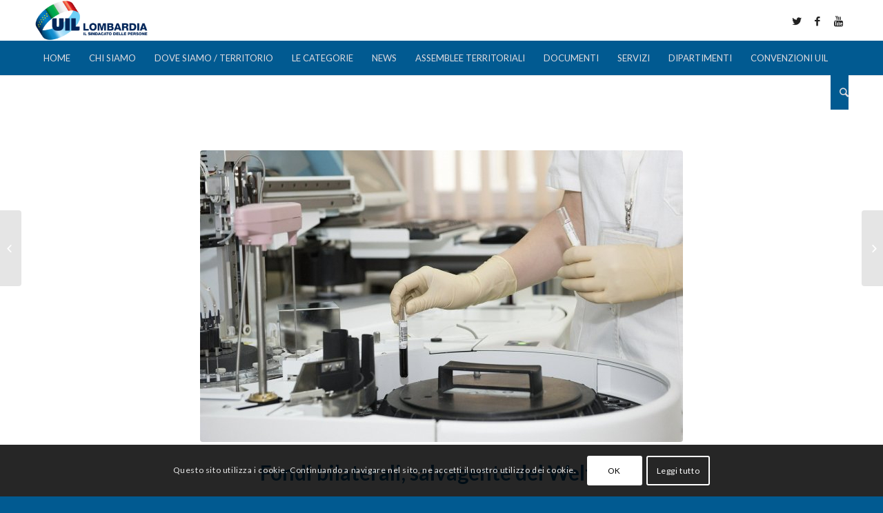

--- FILE ---
content_type: text/html; charset=UTF-8
request_url: http://www.uilmilanolombardia.it/fondi-bilaterali-salvagente-del-welfare/
body_size: 15383
content:
<!DOCTYPE html>
<html lang="it-IT" class="html_stretched responsive av-preloader-disabled av-default-lightbox  html_header_top html_logo_left html_bottom_nav_header html_menu_left html_large html_header_sticky html_header_shrinking html_mobile_menu_phone html_header_searchicon html_content_align_center html_header_unstick_top_disabled html_header_stretch_disabled html_minimal_header html_minimal_header_shadow html_av-submenu-hidden html_av-submenu-display-click html_av-overlay-side html_av-overlay-side-classic html_av-submenu-noclone html_entry_id_7393 av-no-preview html_text_menu_active ">
	

	
<head>
<meta charset="UTF-8" />


<!-- mobile setting -->
<meta name="viewport" content="width=device-width, initial-scale=1, maximum-scale=1">

<!-- Scripts/CSS and wp_head hook -->
<meta name='robots' content='index, follow, max-image-preview:large, max-snippet:-1, max-video-preview:-1' />

	<!-- This site is optimized with the Yoast SEO plugin v20.4 - https://yoast.com/wordpress/plugins/seo/ -->
	<title>Fondi bilaterali, salvagente del Welfare - Uil Milano Lombardia</title>
	<link rel="canonical" href="http://www.uilmilanolombardia.it/fondi-bilaterali-salvagente-del-welfare/" />
	<meta property="og:locale" content="it_IT" />
	<meta property="og:type" content="article" />
	<meta property="og:title" content="Fondi bilaterali, salvagente del Welfare - Uil Milano Lombardia" />
	<meta property="og:description" content="La pandemia del covid ha messo in evidenza l&#8217;importanza del welfare integrativo. In particolare lo hanno fatto i fondi bilaterali. A seguito dell&#8217;accordo del 2018 inizierà ora ad operare il fondo TRIS, il fondo di solidarietà bilaterale per il sostegno del reddito del personale dei settori chimico e farmaceutico. Il servizio su   http://www.sindacato.tv/wp-admin/post.php?post=38002&amp;action=edit I fondi [&hellip;]" />
	<meta property="og:url" content="http://www.uilmilanolombardia.it/fondi-bilaterali-salvagente-del-welfare/" />
	<meta property="og:site_name" content="Uil Milano Lombardia" />
	<meta property="article:publisher" content="https://www.facebook.com/UIL-Milano-e-Lombardia-171137623038674/" />
	<meta property="article:published_time" content="2021-02-05T14:17:00+00:00" />
	<meta property="article:modified_time" content="2021-02-05T14:23:40+00:00" />
	<meta property="og:image" content="http://www.uilmilanolombardia.it/wp-content/uploads/2021/02/medic563423_1920.jpg" />
	<meta property="og:image:width" content="700" />
	<meta property="og:image:height" content="466" />
	<meta property="og:image:type" content="image/jpeg" />
	<meta name="author" content="Pierfrancesco Galliena" />
	<meta name="twitter:card" content="summary_large_image" />
	<meta name="twitter:creator" content="@DMargaritella" />
	<meta name="twitter:site" content="@DMargaritella" />
	<meta name="twitter:label1" content="Scritto da" />
	<meta name="twitter:data1" content="Pierfrancesco Galliena" />
	<meta name="twitter:label2" content="Tempo di lettura stimato" />
	<meta name="twitter:data2" content="2 minuti" />
	<script type="application/ld+json" class="yoast-schema-graph">{"@context":"https://schema.org","@graph":[{"@type":"WebPage","@id":"http://www.uilmilanolombardia.it/fondi-bilaterali-salvagente-del-welfare/","url":"http://www.uilmilanolombardia.it/fondi-bilaterali-salvagente-del-welfare/","name":"Fondi bilaterali, salvagente del Welfare - Uil Milano Lombardia","isPartOf":{"@id":"https://www.uilmilanolombardia.it/#website"},"primaryImageOfPage":{"@id":"http://www.uilmilanolombardia.it/fondi-bilaterali-salvagente-del-welfare/#primaryimage"},"image":{"@id":"http://www.uilmilanolombardia.it/fondi-bilaterali-salvagente-del-welfare/#primaryimage"},"thumbnailUrl":"http://www.uilmilanolombardia.it/wp-content/uploads/2021/02/medic563423_1920.jpg","datePublished":"2021-02-05T14:17:00+00:00","dateModified":"2021-02-05T14:23:40+00:00","author":{"@id":"https://www.uilmilanolombardia.it/#/schema/person/ec9bdaec2c8708be13e5a4ca59fa0981"},"breadcrumb":{"@id":"http://www.uilmilanolombardia.it/fondi-bilaterali-salvagente-del-welfare/#breadcrumb"},"inLanguage":"it-IT","potentialAction":[{"@type":"ReadAction","target":["http://www.uilmilanolombardia.it/fondi-bilaterali-salvagente-del-welfare/"]}]},{"@type":"ImageObject","inLanguage":"it-IT","@id":"http://www.uilmilanolombardia.it/fondi-bilaterali-salvagente-del-welfare/#primaryimage","url":"http://www.uilmilanolombardia.it/wp-content/uploads/2021/02/medic563423_1920.jpg","contentUrl":"http://www.uilmilanolombardia.it/wp-content/uploads/2021/02/medic563423_1920.jpg","width":700,"height":466},{"@type":"BreadcrumbList","@id":"http://www.uilmilanolombardia.it/fondi-bilaterali-salvagente-del-welfare/#breadcrumb","itemListElement":[{"@type":"ListItem","position":1,"name":"Home","item":"https://www.uilmilanolombardia.it/"},{"@type":"ListItem","position":2,"name":"Dipartimenti","item":"https://www.uilmilanolombardia.it/dipartimenti/"},{"@type":"ListItem","position":3,"name":"Fondi bilaterali, salvagente del Welfare"}]},{"@type":"WebSite","@id":"https://www.uilmilanolombardia.it/#website","url":"https://www.uilmilanolombardia.it/","name":"Uil Milano Lombardia","description":"Il sindacato dei cittadini","potentialAction":[{"@type":"SearchAction","target":{"@type":"EntryPoint","urlTemplate":"https://www.uilmilanolombardia.it/?s={search_term_string}"},"query-input":"required name=search_term_string"}],"inLanguage":"it-IT"},{"@type":"Person","@id":"https://www.uilmilanolombardia.it/#/schema/person/ec9bdaec2c8708be13e5a4ca59fa0981","name":"Pierfrancesco Galliena","image":{"@type":"ImageObject","inLanguage":"it-IT","@id":"https://www.uilmilanolombardia.it/#/schema/person/image/","url":"http://1.gravatar.com/avatar/4d4ff0e7fb0a7842c4b7957e26195586?s=96&d=mm&r=g","contentUrl":"http://1.gravatar.com/avatar/4d4ff0e7fb0a7842c4b7957e26195586?s=96&d=mm&r=g","caption":"Pierfrancesco Galliena"},"url":"http://www.uilmilanolombardia.it/author/pierfrancesco/"}]}</script>
	<!-- / Yoast SEO plugin. -->


<link rel='dns-prefetch' href='//s.w.org' />
<link rel="alternate" type="application/rss+xml" title="Uil Milano Lombardia &raquo; Feed" href="http://www.uilmilanolombardia.it/feed/" />
<link rel="alternate" type="application/rss+xml" title="Uil Milano Lombardia &raquo; Feed dei commenti" href="http://www.uilmilanolombardia.it/comments/feed/" />
<link rel="alternate" type="application/rss+xml" title="Uil Milano Lombardia &raquo; Fondi bilaterali, salvagente del Welfare Feed dei commenti" href="http://www.uilmilanolombardia.it/fondi-bilaterali-salvagente-del-welfare/feed/" />

<!-- google webfont font replacement -->

			<script type='text/javascript'>
			if(!document.cookie.match(/aviaPrivacyGoogleWebfontsDisabled/)){
				(function() {
					var f = document.createElement('link');
					
					f.type 	= 'text/css';
					f.rel 	= 'stylesheet';
					f.href 	= '//fonts.googleapis.com/css?family=Lato:300,400,700';
					f.id 	= 'avia-google-webfont';
					
					document.getElementsByTagName('head')[0].appendChild(f);
				})();
			}
			</script>
			<script type="text/javascript">
window._wpemojiSettings = {"baseUrl":"https:\/\/s.w.org\/images\/core\/emoji\/14.0.0\/72x72\/","ext":".png","svgUrl":"https:\/\/s.w.org\/images\/core\/emoji\/14.0.0\/svg\/","svgExt":".svg","source":{"concatemoji":"http:\/\/www.uilmilanolombardia.it\/wp-includes\/js\/wp-emoji-release.min.js?ver=6.0.1"}};
/*! This file is auto-generated */
!function(e,a,t){var n,r,o,i=a.createElement("canvas"),p=i.getContext&&i.getContext("2d");function s(e,t){var a=String.fromCharCode,e=(p.clearRect(0,0,i.width,i.height),p.fillText(a.apply(this,e),0,0),i.toDataURL());return p.clearRect(0,0,i.width,i.height),p.fillText(a.apply(this,t),0,0),e===i.toDataURL()}function c(e){var t=a.createElement("script");t.src=e,t.defer=t.type="text/javascript",a.getElementsByTagName("head")[0].appendChild(t)}for(o=Array("flag","emoji"),t.supports={everything:!0,everythingExceptFlag:!0},r=0;r<o.length;r++)t.supports[o[r]]=function(e){if(!p||!p.fillText)return!1;switch(p.textBaseline="top",p.font="600 32px Arial",e){case"flag":return s([127987,65039,8205,9895,65039],[127987,65039,8203,9895,65039])?!1:!s([55356,56826,55356,56819],[55356,56826,8203,55356,56819])&&!s([55356,57332,56128,56423,56128,56418,56128,56421,56128,56430,56128,56423,56128,56447],[55356,57332,8203,56128,56423,8203,56128,56418,8203,56128,56421,8203,56128,56430,8203,56128,56423,8203,56128,56447]);case"emoji":return!s([129777,127995,8205,129778,127999],[129777,127995,8203,129778,127999])}return!1}(o[r]),t.supports.everything=t.supports.everything&&t.supports[o[r]],"flag"!==o[r]&&(t.supports.everythingExceptFlag=t.supports.everythingExceptFlag&&t.supports[o[r]]);t.supports.everythingExceptFlag=t.supports.everythingExceptFlag&&!t.supports.flag,t.DOMReady=!1,t.readyCallback=function(){t.DOMReady=!0},t.supports.everything||(n=function(){t.readyCallback()},a.addEventListener?(a.addEventListener("DOMContentLoaded",n,!1),e.addEventListener("load",n,!1)):(e.attachEvent("onload",n),a.attachEvent("onreadystatechange",function(){"complete"===a.readyState&&t.readyCallback()})),(e=t.source||{}).concatemoji?c(e.concatemoji):e.wpemoji&&e.twemoji&&(c(e.twemoji),c(e.wpemoji)))}(window,document,window._wpemojiSettings);
</script>
<style type="text/css">
img.wp-smiley,
img.emoji {
	display: inline !important;
	border: none !important;
	box-shadow: none !important;
	height: 1em !important;
	width: 1em !important;
	margin: 0 0.07em !important;
	vertical-align: -0.1em !important;
	background: none !important;
	padding: 0 !important;
}
</style>
	<link rel='stylesheet' id='avia-grid-css'  href='http://www.uilmilanolombardia.it/wp-content/themes/enfold/css/grid.css?ver=4.4.1' type='text/css' media='all' />
<link rel='stylesheet' id='avia-base-css'  href='http://www.uilmilanolombardia.it/wp-content/themes/enfold/css/base.css?ver=4.4.1' type='text/css' media='all' />
<link rel='stylesheet' id='avia-layout-css'  href='http://www.uilmilanolombardia.it/wp-content/themes/enfold/css/layout.css?ver=4.4.1' type='text/css' media='all' />
<link rel='stylesheet' id='avia-module-audioplayer-css'  href='http://www.uilmilanolombardia.it/wp-content/themes/enfold/config-templatebuilder/avia-shortcodes/audio-player/audio-player.css?ver=6.0.1' type='text/css' media='all' />
<link rel='stylesheet' id='avia-module-blog-css'  href='http://www.uilmilanolombardia.it/wp-content/themes/enfold/config-templatebuilder/avia-shortcodes/blog/blog.css?ver=6.0.1' type='text/css' media='all' />
<link rel='stylesheet' id='avia-module-postslider-css'  href='http://www.uilmilanolombardia.it/wp-content/themes/enfold/config-templatebuilder/avia-shortcodes/postslider/postslider.css?ver=6.0.1' type='text/css' media='all' />
<link rel='stylesheet' id='avia-module-button-css'  href='http://www.uilmilanolombardia.it/wp-content/themes/enfold/config-templatebuilder/avia-shortcodes/buttons/buttons.css?ver=6.0.1' type='text/css' media='all' />
<link rel='stylesheet' id='avia-module-buttonrow-css'  href='http://www.uilmilanolombardia.it/wp-content/themes/enfold/config-templatebuilder/avia-shortcodes/buttonrow/buttonrow.css?ver=6.0.1' type='text/css' media='all' />
<link rel='stylesheet' id='avia-module-button-fullwidth-css'  href='http://www.uilmilanolombardia.it/wp-content/themes/enfold/config-templatebuilder/avia-shortcodes/buttons_fullwidth/buttons_fullwidth.css?ver=6.0.1' type='text/css' media='all' />
<link rel='stylesheet' id='avia-module-catalogue-css'  href='http://www.uilmilanolombardia.it/wp-content/themes/enfold/config-templatebuilder/avia-shortcodes/catalogue/catalogue.css?ver=6.0.1' type='text/css' media='all' />
<link rel='stylesheet' id='avia-module-comments-css'  href='http://www.uilmilanolombardia.it/wp-content/themes/enfold/config-templatebuilder/avia-shortcodes/comments/comments.css?ver=6.0.1' type='text/css' media='all' />
<link rel='stylesheet' id='avia-module-contact-css'  href='http://www.uilmilanolombardia.it/wp-content/themes/enfold/config-templatebuilder/avia-shortcodes/contact/contact.css?ver=6.0.1' type='text/css' media='all' />
<link rel='stylesheet' id='avia-module-slideshow-css'  href='http://www.uilmilanolombardia.it/wp-content/themes/enfold/config-templatebuilder/avia-shortcodes/slideshow/slideshow.css?ver=6.0.1' type='text/css' media='all' />
<link rel='stylesheet' id='avia-module-slideshow-contentpartner-css'  href='http://www.uilmilanolombardia.it/wp-content/themes/enfold/config-templatebuilder/avia-shortcodes/contentslider/contentslider.css?ver=6.0.1' type='text/css' media='all' />
<link rel='stylesheet' id='avia-module-countdown-css'  href='http://www.uilmilanolombardia.it/wp-content/themes/enfold/config-templatebuilder/avia-shortcodes/countdown/countdown.css?ver=6.0.1' type='text/css' media='all' />
<link rel='stylesheet' id='avia-module-gallery-css'  href='http://www.uilmilanolombardia.it/wp-content/themes/enfold/config-templatebuilder/avia-shortcodes/gallery/gallery.css?ver=6.0.1' type='text/css' media='all' />
<link rel='stylesheet' id='avia-module-gallery-hor-css'  href='http://www.uilmilanolombardia.it/wp-content/themes/enfold/config-templatebuilder/avia-shortcodes/gallery_horizontal/gallery_horizontal.css?ver=6.0.1' type='text/css' media='all' />
<link rel='stylesheet' id='avia-module-maps-css'  href='http://www.uilmilanolombardia.it/wp-content/themes/enfold/config-templatebuilder/avia-shortcodes/google_maps/google_maps.css?ver=6.0.1' type='text/css' media='all' />
<link rel='stylesheet' id='avia-module-gridrow-css'  href='http://www.uilmilanolombardia.it/wp-content/themes/enfold/config-templatebuilder/avia-shortcodes/grid_row/grid_row.css?ver=6.0.1' type='text/css' media='all' />
<link rel='stylesheet' id='avia-module-heading-css'  href='http://www.uilmilanolombardia.it/wp-content/themes/enfold/config-templatebuilder/avia-shortcodes/heading/heading.css?ver=6.0.1' type='text/css' media='all' />
<link rel='stylesheet' id='avia-module-rotator-css'  href='http://www.uilmilanolombardia.it/wp-content/themes/enfold/config-templatebuilder/avia-shortcodes/headline_rotator/headline_rotator.css?ver=6.0.1' type='text/css' media='all' />
<link rel='stylesheet' id='avia-module-hr-css'  href='http://www.uilmilanolombardia.it/wp-content/themes/enfold/config-templatebuilder/avia-shortcodes/hr/hr.css?ver=6.0.1' type='text/css' media='all' />
<link rel='stylesheet' id='avia-module-icon-css'  href='http://www.uilmilanolombardia.it/wp-content/themes/enfold/config-templatebuilder/avia-shortcodes/icon/icon.css?ver=6.0.1' type='text/css' media='all' />
<link rel='stylesheet' id='avia-module-iconbox-css'  href='http://www.uilmilanolombardia.it/wp-content/themes/enfold/config-templatebuilder/avia-shortcodes/iconbox/iconbox.css?ver=6.0.1' type='text/css' media='all' />
<link rel='stylesheet' id='avia-module-iconlist-css'  href='http://www.uilmilanolombardia.it/wp-content/themes/enfold/config-templatebuilder/avia-shortcodes/iconlist/iconlist.css?ver=6.0.1' type='text/css' media='all' />
<link rel='stylesheet' id='avia-module-image-css'  href='http://www.uilmilanolombardia.it/wp-content/themes/enfold/config-templatebuilder/avia-shortcodes/image/image.css?ver=6.0.1' type='text/css' media='all' />
<link rel='stylesheet' id='avia-module-hotspot-css'  href='http://www.uilmilanolombardia.it/wp-content/themes/enfold/config-templatebuilder/avia-shortcodes/image_hotspots/image_hotspots.css?ver=6.0.1' type='text/css' media='all' />
<link rel='stylesheet' id='avia-module-magazine-css'  href='http://www.uilmilanolombardia.it/wp-content/themes/enfold/config-templatebuilder/avia-shortcodes/magazine/magazine.css?ver=6.0.1' type='text/css' media='all' />
<link rel='stylesheet' id='avia-module-masonry-css'  href='http://www.uilmilanolombardia.it/wp-content/themes/enfold/config-templatebuilder/avia-shortcodes/masonry_entries/masonry_entries.css?ver=6.0.1' type='text/css' media='all' />
<link rel='stylesheet' id='avia-siteloader-css'  href='http://www.uilmilanolombardia.it/wp-content/themes/enfold/css/avia-snippet-site-preloader.css?ver=6.0.1' type='text/css' media='all' />
<link rel='stylesheet' id='avia-module-menu-css'  href='http://www.uilmilanolombardia.it/wp-content/themes/enfold/config-templatebuilder/avia-shortcodes/menu/menu.css?ver=6.0.1' type='text/css' media='all' />
<link rel='stylesheet' id='avia-modfule-notification-css'  href='http://www.uilmilanolombardia.it/wp-content/themes/enfold/config-templatebuilder/avia-shortcodes/notification/notification.css?ver=6.0.1' type='text/css' media='all' />
<link rel='stylesheet' id='avia-module-numbers-css'  href='http://www.uilmilanolombardia.it/wp-content/themes/enfold/config-templatebuilder/avia-shortcodes/numbers/numbers.css?ver=6.0.1' type='text/css' media='all' />
<link rel='stylesheet' id='avia-module-portfolio-css'  href='http://www.uilmilanolombardia.it/wp-content/themes/enfold/config-templatebuilder/avia-shortcodes/portfolio/portfolio.css?ver=6.0.1' type='text/css' media='all' />
<link rel='stylesheet' id='avia-module-progress-bar-css'  href='http://www.uilmilanolombardia.it/wp-content/themes/enfold/config-templatebuilder/avia-shortcodes/progressbar/progressbar.css?ver=6.0.1' type='text/css' media='all' />
<link rel='stylesheet' id='avia-module-promobox-css'  href='http://www.uilmilanolombardia.it/wp-content/themes/enfold/config-templatebuilder/avia-shortcodes/promobox/promobox.css?ver=6.0.1' type='text/css' media='all' />
<link rel='stylesheet' id='avia-module-slideshow-accordion-css'  href='http://www.uilmilanolombardia.it/wp-content/themes/enfold/config-templatebuilder/avia-shortcodes/slideshow_accordion/slideshow_accordion.css?ver=6.0.1' type='text/css' media='all' />
<link rel='stylesheet' id='avia-module-slideshow-feature-image-css'  href='http://www.uilmilanolombardia.it/wp-content/themes/enfold/config-templatebuilder/avia-shortcodes/slideshow_feature_image/slideshow_feature_image.css?ver=6.0.1' type='text/css' media='all' />
<link rel='stylesheet' id='avia-module-slideshow-fullsize-css'  href='http://www.uilmilanolombardia.it/wp-content/themes/enfold/config-templatebuilder/avia-shortcodes/slideshow_fullsize/slideshow_fullsize.css?ver=6.0.1' type='text/css' media='all' />
<link rel='stylesheet' id='avia-module-slideshow-fullscreen-css'  href='http://www.uilmilanolombardia.it/wp-content/themes/enfold/config-templatebuilder/avia-shortcodes/slideshow_fullscreen/slideshow_fullscreen.css?ver=6.0.1' type='text/css' media='all' />
<link rel='stylesheet' id='avia-module-slideshow-ls-css'  href='http://www.uilmilanolombardia.it/wp-content/themes/enfold/config-templatebuilder/avia-shortcodes/slideshow_layerslider/slideshow_layerslider.css?ver=6.0.1' type='text/css' media='all' />
<link rel='stylesheet' id='avia-module-social-css'  href='http://www.uilmilanolombardia.it/wp-content/themes/enfold/config-templatebuilder/avia-shortcodes/social_share/social_share.css?ver=6.0.1' type='text/css' media='all' />
<link rel='stylesheet' id='avia-module-tabsection-css'  href='http://www.uilmilanolombardia.it/wp-content/themes/enfold/config-templatebuilder/avia-shortcodes/tab_section/tab_section.css?ver=6.0.1' type='text/css' media='all' />
<link rel='stylesheet' id='avia-module-table-css'  href='http://www.uilmilanolombardia.it/wp-content/themes/enfold/config-templatebuilder/avia-shortcodes/table/table.css?ver=6.0.1' type='text/css' media='all' />
<link rel='stylesheet' id='avia-module-tabs-css'  href='http://www.uilmilanolombardia.it/wp-content/themes/enfold/config-templatebuilder/avia-shortcodes/tabs/tabs.css?ver=6.0.1' type='text/css' media='all' />
<link rel='stylesheet' id='avia-module-team-css'  href='http://www.uilmilanolombardia.it/wp-content/themes/enfold/config-templatebuilder/avia-shortcodes/team/team.css?ver=6.0.1' type='text/css' media='all' />
<link rel='stylesheet' id='avia-module-testimonials-css'  href='http://www.uilmilanolombardia.it/wp-content/themes/enfold/config-templatebuilder/avia-shortcodes/testimonials/testimonials.css?ver=6.0.1' type='text/css' media='all' />
<link rel='stylesheet' id='avia-module-timeline-css'  href='http://www.uilmilanolombardia.it/wp-content/themes/enfold/config-templatebuilder/avia-shortcodes/timeline/timeline.css?ver=6.0.1' type='text/css' media='all' />
<link rel='stylesheet' id='avia-module-toggles-css'  href='http://www.uilmilanolombardia.it/wp-content/themes/enfold/config-templatebuilder/avia-shortcodes/toggles/toggles.css?ver=6.0.1' type='text/css' media='all' />
<link rel='stylesheet' id='avia-module-video-css'  href='http://www.uilmilanolombardia.it/wp-content/themes/enfold/config-templatebuilder/avia-shortcodes/video/video.css?ver=6.0.1' type='text/css' media='all' />
<link rel='stylesheet' id='wp-block-library-css'  href='http://www.uilmilanolombardia.it/wp-includes/css/dist/block-library/style.min.css?ver=6.0.1' type='text/css' media='all' />
<style id='global-styles-inline-css' type='text/css'>
body{--wp--preset--color--black: #000000;--wp--preset--color--cyan-bluish-gray: #abb8c3;--wp--preset--color--white: #ffffff;--wp--preset--color--pale-pink: #f78da7;--wp--preset--color--vivid-red: #cf2e2e;--wp--preset--color--luminous-vivid-orange: #ff6900;--wp--preset--color--luminous-vivid-amber: #fcb900;--wp--preset--color--light-green-cyan: #7bdcb5;--wp--preset--color--vivid-green-cyan: #00d084;--wp--preset--color--pale-cyan-blue: #8ed1fc;--wp--preset--color--vivid-cyan-blue: #0693e3;--wp--preset--color--vivid-purple: #9b51e0;--wp--preset--gradient--vivid-cyan-blue-to-vivid-purple: linear-gradient(135deg,rgba(6,147,227,1) 0%,rgb(155,81,224) 100%);--wp--preset--gradient--light-green-cyan-to-vivid-green-cyan: linear-gradient(135deg,rgb(122,220,180) 0%,rgb(0,208,130) 100%);--wp--preset--gradient--luminous-vivid-amber-to-luminous-vivid-orange: linear-gradient(135deg,rgba(252,185,0,1) 0%,rgba(255,105,0,1) 100%);--wp--preset--gradient--luminous-vivid-orange-to-vivid-red: linear-gradient(135deg,rgba(255,105,0,1) 0%,rgb(207,46,46) 100%);--wp--preset--gradient--very-light-gray-to-cyan-bluish-gray: linear-gradient(135deg,rgb(238,238,238) 0%,rgb(169,184,195) 100%);--wp--preset--gradient--cool-to-warm-spectrum: linear-gradient(135deg,rgb(74,234,220) 0%,rgb(151,120,209) 20%,rgb(207,42,186) 40%,rgb(238,44,130) 60%,rgb(251,105,98) 80%,rgb(254,248,76) 100%);--wp--preset--gradient--blush-light-purple: linear-gradient(135deg,rgb(255,206,236) 0%,rgb(152,150,240) 100%);--wp--preset--gradient--blush-bordeaux: linear-gradient(135deg,rgb(254,205,165) 0%,rgb(254,45,45) 50%,rgb(107,0,62) 100%);--wp--preset--gradient--luminous-dusk: linear-gradient(135deg,rgb(255,203,112) 0%,rgb(199,81,192) 50%,rgb(65,88,208) 100%);--wp--preset--gradient--pale-ocean: linear-gradient(135deg,rgb(255,245,203) 0%,rgb(182,227,212) 50%,rgb(51,167,181) 100%);--wp--preset--gradient--electric-grass: linear-gradient(135deg,rgb(202,248,128) 0%,rgb(113,206,126) 100%);--wp--preset--gradient--midnight: linear-gradient(135deg,rgb(2,3,129) 0%,rgb(40,116,252) 100%);--wp--preset--duotone--dark-grayscale: url('#wp-duotone-dark-grayscale');--wp--preset--duotone--grayscale: url('#wp-duotone-grayscale');--wp--preset--duotone--purple-yellow: url('#wp-duotone-purple-yellow');--wp--preset--duotone--blue-red: url('#wp-duotone-blue-red');--wp--preset--duotone--midnight: url('#wp-duotone-midnight');--wp--preset--duotone--magenta-yellow: url('#wp-duotone-magenta-yellow');--wp--preset--duotone--purple-green: url('#wp-duotone-purple-green');--wp--preset--duotone--blue-orange: url('#wp-duotone-blue-orange');--wp--preset--font-size--small: 13px;--wp--preset--font-size--medium: 20px;--wp--preset--font-size--large: 36px;--wp--preset--font-size--x-large: 42px;}.has-black-color{color: var(--wp--preset--color--black) !important;}.has-cyan-bluish-gray-color{color: var(--wp--preset--color--cyan-bluish-gray) !important;}.has-white-color{color: var(--wp--preset--color--white) !important;}.has-pale-pink-color{color: var(--wp--preset--color--pale-pink) !important;}.has-vivid-red-color{color: var(--wp--preset--color--vivid-red) !important;}.has-luminous-vivid-orange-color{color: var(--wp--preset--color--luminous-vivid-orange) !important;}.has-luminous-vivid-amber-color{color: var(--wp--preset--color--luminous-vivid-amber) !important;}.has-light-green-cyan-color{color: var(--wp--preset--color--light-green-cyan) !important;}.has-vivid-green-cyan-color{color: var(--wp--preset--color--vivid-green-cyan) !important;}.has-pale-cyan-blue-color{color: var(--wp--preset--color--pale-cyan-blue) !important;}.has-vivid-cyan-blue-color{color: var(--wp--preset--color--vivid-cyan-blue) !important;}.has-vivid-purple-color{color: var(--wp--preset--color--vivid-purple) !important;}.has-black-background-color{background-color: var(--wp--preset--color--black) !important;}.has-cyan-bluish-gray-background-color{background-color: var(--wp--preset--color--cyan-bluish-gray) !important;}.has-white-background-color{background-color: var(--wp--preset--color--white) !important;}.has-pale-pink-background-color{background-color: var(--wp--preset--color--pale-pink) !important;}.has-vivid-red-background-color{background-color: var(--wp--preset--color--vivid-red) !important;}.has-luminous-vivid-orange-background-color{background-color: var(--wp--preset--color--luminous-vivid-orange) !important;}.has-luminous-vivid-amber-background-color{background-color: var(--wp--preset--color--luminous-vivid-amber) !important;}.has-light-green-cyan-background-color{background-color: var(--wp--preset--color--light-green-cyan) !important;}.has-vivid-green-cyan-background-color{background-color: var(--wp--preset--color--vivid-green-cyan) !important;}.has-pale-cyan-blue-background-color{background-color: var(--wp--preset--color--pale-cyan-blue) !important;}.has-vivid-cyan-blue-background-color{background-color: var(--wp--preset--color--vivid-cyan-blue) !important;}.has-vivid-purple-background-color{background-color: var(--wp--preset--color--vivid-purple) !important;}.has-black-border-color{border-color: var(--wp--preset--color--black) !important;}.has-cyan-bluish-gray-border-color{border-color: var(--wp--preset--color--cyan-bluish-gray) !important;}.has-white-border-color{border-color: var(--wp--preset--color--white) !important;}.has-pale-pink-border-color{border-color: var(--wp--preset--color--pale-pink) !important;}.has-vivid-red-border-color{border-color: var(--wp--preset--color--vivid-red) !important;}.has-luminous-vivid-orange-border-color{border-color: var(--wp--preset--color--luminous-vivid-orange) !important;}.has-luminous-vivid-amber-border-color{border-color: var(--wp--preset--color--luminous-vivid-amber) !important;}.has-light-green-cyan-border-color{border-color: var(--wp--preset--color--light-green-cyan) !important;}.has-vivid-green-cyan-border-color{border-color: var(--wp--preset--color--vivid-green-cyan) !important;}.has-pale-cyan-blue-border-color{border-color: var(--wp--preset--color--pale-cyan-blue) !important;}.has-vivid-cyan-blue-border-color{border-color: var(--wp--preset--color--vivid-cyan-blue) !important;}.has-vivid-purple-border-color{border-color: var(--wp--preset--color--vivid-purple) !important;}.has-vivid-cyan-blue-to-vivid-purple-gradient-background{background: var(--wp--preset--gradient--vivid-cyan-blue-to-vivid-purple) !important;}.has-light-green-cyan-to-vivid-green-cyan-gradient-background{background: var(--wp--preset--gradient--light-green-cyan-to-vivid-green-cyan) !important;}.has-luminous-vivid-amber-to-luminous-vivid-orange-gradient-background{background: var(--wp--preset--gradient--luminous-vivid-amber-to-luminous-vivid-orange) !important;}.has-luminous-vivid-orange-to-vivid-red-gradient-background{background: var(--wp--preset--gradient--luminous-vivid-orange-to-vivid-red) !important;}.has-very-light-gray-to-cyan-bluish-gray-gradient-background{background: var(--wp--preset--gradient--very-light-gray-to-cyan-bluish-gray) !important;}.has-cool-to-warm-spectrum-gradient-background{background: var(--wp--preset--gradient--cool-to-warm-spectrum) !important;}.has-blush-light-purple-gradient-background{background: var(--wp--preset--gradient--blush-light-purple) !important;}.has-blush-bordeaux-gradient-background{background: var(--wp--preset--gradient--blush-bordeaux) !important;}.has-luminous-dusk-gradient-background{background: var(--wp--preset--gradient--luminous-dusk) !important;}.has-pale-ocean-gradient-background{background: var(--wp--preset--gradient--pale-ocean) !important;}.has-electric-grass-gradient-background{background: var(--wp--preset--gradient--electric-grass) !important;}.has-midnight-gradient-background{background: var(--wp--preset--gradient--midnight) !important;}.has-small-font-size{font-size: var(--wp--preset--font-size--small) !important;}.has-medium-font-size{font-size: var(--wp--preset--font-size--medium) !important;}.has-large-font-size{font-size: var(--wp--preset--font-size--large) !important;}.has-x-large-font-size{font-size: var(--wp--preset--font-size--x-large) !important;}
</style>
<link rel='stylesheet' id='contact-form-7-css'  href='http://www.uilmilanolombardia.it/wp-content/plugins/contact-form-7/includes/css/styles.css?ver=5.7.5.1' type='text/css' media='all' />
<link rel='stylesheet' id='avia-scs-css'  href='http://www.uilmilanolombardia.it/wp-content/themes/enfold/css/shortcodes.css?ver=4.4.1' type='text/css' media='all' />
<link rel='stylesheet' id='avia-popup-css-css'  href='http://www.uilmilanolombardia.it/wp-content/themes/enfold/js/aviapopup/magnific-popup.css?ver=4.4.1' type='text/css' media='screen' />
<link rel='stylesheet' id='avia-lightbox-css'  href='http://www.uilmilanolombardia.it/wp-content/themes/enfold/css/avia-snippet-lightbox.css?ver=4.4.1' type='text/css' media='screen' />
<link rel='stylesheet' id='avia-cookie-css-css'  href='http://www.uilmilanolombardia.it/wp-content/themes/enfold/css/avia-snippet-cookieconsent.css?ver=4.4.1' type='text/css' media='screen' />
<link rel='stylesheet' id='avia-widget-css-css'  href='http://www.uilmilanolombardia.it/wp-content/themes/enfold/css/avia-snippet-widget.css?ver=4.4.1' type='text/css' media='screen' />
<link rel='stylesheet' id='avia-dynamic-css'  href='http://www.uilmilanolombardia.it/wp-content/uploads/dynamic_avia/enfold.css?ver=640a157b2c02f' type='text/css' media='all' />
<link rel='stylesheet' id='avia-custom-css'  href='http://www.uilmilanolombardia.it/wp-content/themes/enfold/css/custom.css?ver=4.4.1' type='text/css' media='all' />
<script type='text/javascript' src='http://www.uilmilanolombardia.it/wp-includes/js/jquery/jquery.min.js?ver=3.6.0' id='jquery-core-js'></script>
<script type='text/javascript' src='http://www.uilmilanolombardia.it/wp-includes/js/jquery/jquery-migrate.min.js?ver=3.3.2' id='jquery-migrate-js'></script>
<script type='text/javascript' src='http://www.uilmilanolombardia.it/wp-content/themes/enfold/js/avia-compat.js?ver=4.4.1' id='avia-compat-js'></script>
<link rel="https://api.w.org/" href="http://www.uilmilanolombardia.it/wp-json/" /><link rel="alternate" type="application/json" href="http://www.uilmilanolombardia.it/wp-json/wp/v2/posts/7393" /><link rel="EditURI" type="application/rsd+xml" title="RSD" href="http://www.uilmilanolombardia.it/xmlrpc.php?rsd" />
<link rel="wlwmanifest" type="application/wlwmanifest+xml" href="http://www.uilmilanolombardia.it/wp-includes/wlwmanifest.xml" /> 
<meta name="generator" content="WordPress 6.0.1" />
<link rel='shortlink' href='http://www.uilmilanolombardia.it/?p=7393' />
<link rel="alternate" type="application/json+oembed" href="http://www.uilmilanolombardia.it/wp-json/oembed/1.0/embed?url=http%3A%2F%2Fwww.uilmilanolombardia.it%2Ffondi-bilaterali-salvagente-del-welfare%2F" />
<link rel="alternate" type="text/xml+oembed" href="http://www.uilmilanolombardia.it/wp-json/oembed/1.0/embed?url=http%3A%2F%2Fwww.uilmilanolombardia.it%2Ffondi-bilaterali-salvagente-del-welfare%2F&#038;format=xml" />
<style type="text/css">
.feedzy-rss-link-icon:after {
	content: url("http://www.uilmilanolombardia.it/wp-content/plugins/feedzy-rss-feeds/img/external-link.png");
	margin-left: 3px;
}
</style>
		<link rel="profile" href="http://gmpg.org/xfn/11" />
<link rel="alternate" type="application/rss+xml" title="Uil Milano Lombardia RSS2 Feed" href="http://www.uilmilanolombardia.it/feed/" />
<link rel="pingback" href="http://www.uilmilanolombardia.it/xmlrpc.php" />
<!--[if lt IE 9]><script src="http://www.uilmilanolombardia.it/wp-content/themes/enfold/js/html5shiv.js"></script><![endif]-->
<link rel="icon" href="http://www.uilmilanolombardia.it/wp-content/uploads/2016/07/favicon-845x684.png" type="image/png">
<link rel="icon" href="http://www.uilmilanolombardia.it/wp-content/uploads/2024/07/cropped-favicon-1-32x32.png" sizes="32x32" />
<link rel="icon" href="http://www.uilmilanolombardia.it/wp-content/uploads/2024/07/cropped-favicon-1-192x192.png" sizes="192x192" />
<link rel="apple-touch-icon" href="http://www.uilmilanolombardia.it/wp-content/uploads/2024/07/cropped-favicon-1-180x180.png" />
<meta name="msapplication-TileImage" content="http://www.uilmilanolombardia.it/wp-content/uploads/2024/07/cropped-favicon-1-270x270.png" />
		<style type="text/css" id="wp-custom-css">
			.html_av-overlay-side #top #wrap_all .av-burger-overlay-scroll #av-burger-menu-ul {
    background-color: #015a91;
    color: #ffffff;

}

		</style>
		<style type='text/css'>
@font-face {font-family: 'entypo-fontello'; font-weight: normal; font-style: normal;
src: url('http://www.uilmilanolombardia.it/wp-content/themes/enfold/config-templatebuilder/avia-template-builder/assets/fonts/entypo-fontello.eot');
src: url('http://www.uilmilanolombardia.it/wp-content/themes/enfold/config-templatebuilder/avia-template-builder/assets/fonts/entypo-fontello.eot?#iefix') format('embedded-opentype'), 
url('http://www.uilmilanolombardia.it/wp-content/themes/enfold/config-templatebuilder/avia-template-builder/assets/fonts/entypo-fontello.woff') format('woff'), 
url('http://www.uilmilanolombardia.it/wp-content/themes/enfold/config-templatebuilder/avia-template-builder/assets/fonts/entypo-fontello.ttf') format('truetype'), 
url('http://www.uilmilanolombardia.it/wp-content/themes/enfold/config-templatebuilder/avia-template-builder/assets/fonts/entypo-fontello.svg#entypo-fontello') format('svg');
} #top .avia-font-entypo-fontello, body .avia-font-entypo-fontello, html body [data-av_iconfont='entypo-fontello']:before{ font-family: 'entypo-fontello'; }
</style>

<!--
Debugging Info for Theme support: 

Theme: Enfold
Version: 4.4.1
Installed: enfold
AviaFramework Version: 4.7
AviaBuilder Version: 0.9.5
aviaElementManager Version: 1.0.1
ML:3000-PU:25-PLA:14
WP:6.0.1
Compress: CSS:disabled - JS:disabled
Updates: disabled
PLAu:13
-->	
<meta name="google-site-verification" content="uHBA-mD5XXcjwM5ahbKs42FNAaxQoLmbcROHAeEbt-k" />
	
</head>




<body id="top" class="post-template-default single single-post postid-7393 single-format-standard  rtl_columns stretched lato" itemscope="itemscope" itemtype="https://schema.org/WebPage" >

	
	<div id='wrap_all'>

	
<header id='header' class='all_colors header_color light_bg_color  av_header_top av_logo_left av_bottom_nav_header av_menu_left av_large av_header_sticky av_header_shrinking av_header_stretch_disabled av_mobile_menu_phone av_header_searchicon av_header_unstick_top_disabled av_seperator_small_border av_minimal_header av_minimal_header_shadow'  role="banner" itemscope="itemscope" itemtype="https://schema.org/WPHeader" >

		<div  id='header_main' class='container_wrap container_wrap_logo'>
	
        <div class='container av-logo-container'><div class='inner-container'><span class='logo'><a href='http://www.uilmilanolombardia.it/'><img height='100' width='300' src='http://www.uilmilanolombardia.it/wp-content/uploads/2023/02/UIL_logo-sito.png' alt='Uil Milano Lombardia' /></a></span><ul class='noLightbox social_bookmarks icon_count_3'><li class='social_bookmarks_twitter av-social-link-twitter social_icon_1'><a target='_blank' href='https://twitter.com/UilMilanoLombar' aria-hidden='true' data-av_icon='' data-av_iconfont='entypo-fontello' title='Twitter'><span class='avia_hidden_link_text'>Twitter</span></a></li><li class='social_bookmarks_facebook av-social-link-facebook social_icon_2'><a target='_blank' href=' https://www.facebook.com/UIL-Milano-e-Lombardia-171137623038674/' aria-hidden='true' data-av_icon='' data-av_iconfont='entypo-fontello' title='Facebook'><span class='avia_hidden_link_text'>Facebook</span></a></li><li class='social_bookmarks_youtube av-social-link-youtube social_icon_3'><a target='_blank' href='https://www.youtube.com/channel/UCl0RwLLFm3FEX_tjgN0fMMw' aria-hidden='true' data-av_icon='' data-av_iconfont='entypo-fontello' title='Youtube'><span class='avia_hidden_link_text'>Youtube</span></a></li></ul></div></div><div id='header_main_alternate' class='container_wrap'><div class='container'><nav class='main_menu' data-selectname='Seleziona una pagina'  role="navigation" itemscope="itemscope" itemtype="https://schema.org/SiteNavigationElement" ><div class="avia-menu av-main-nav-wrap"><ul id="avia-menu" class="menu av-main-nav"><li id="menu-item-282" class="menu-item menu-item-type-post_type menu-item-object-page menu-item-home menu-item-top-level menu-item-top-level-1"><a href="http://www.uilmilanolombardia.it/" itemprop="url"><span class="avia-bullet"></span><span class="avia-menu-text">Home</span><span class="avia-menu-fx"><span class="avia-arrow-wrap"><span class="avia-arrow"></span></span></span></a></li>
<li id="menu-item-6465" class="menu-item menu-item-type-custom menu-item-object-custom menu-item-has-children menu-item-top-level menu-item-top-level-2"><a href="http://www.uilmilanolombardia.it/chi-siamo/" itemprop="url"><span class="avia-bullet"></span><span class="avia-menu-text">Chi siamo</span><span class="avia-menu-fx"><span class="avia-arrow-wrap"><span class="avia-arrow"></span></span></span></a>


<ul class="sub-menu">
	<li id="menu-item-6466" class="menu-item menu-item-type-post_type menu-item-object-page"><a href="http://www.uilmilanolombardia.it/chi-siamo/" itemprop="url"><span class="avia-bullet"></span><span class="avia-menu-text">Chi siamo</span></a></li>
	<li id="menu-item-6021" class="menu-item menu-item-type-post_type menu-item-object-page"><a href="http://www.uilmilanolombardia.it/e-mail-pec-uil/" itemprop="url"><span class="avia-bullet"></span><span class="avia-menu-text">E-mail PEC UIL</span></a></li>
</ul>
</li>
<li id="menu-item-10897" class="menu-item menu-item-type-post_type menu-item-object-page menu-item-has-children menu-item-top-level menu-item-top-level-3"><a href="http://www.uilmilanolombardia.it/dove-siamo/" itemprop="url"><span class="avia-bullet"></span><span class="avia-menu-text">Dove siamo / territorio</span><span class="avia-menu-fx"><span class="avia-arrow-wrap"><span class="avia-arrow"></span></span></span></a>


<ul class="sub-menu">
	<li id="menu-item-14903" class="menu-item menu-item-type-post_type menu-item-object-page"><a href="http://www.uilmilanolombardia.it/dove-siamo/milano-area-metropolitana/" itemprop="url"><span class="avia-bullet"></span><span class="avia-menu-text">Milano Area Metropolitana</span></a></li>
	<li id="menu-item-14877" class="menu-item menu-item-type-post_type menu-item-object-page"><a href="http://www.uilmilanolombardia.it/dove-siamo/bergamo/" itemprop="url"><span class="avia-bullet"></span><span class="avia-menu-text">Bergamo</span></a></li>
	<li id="menu-item-14878" class="menu-item menu-item-type-post_type menu-item-object-page"><a href="http://www.uilmilanolombardia.it/dove-siamo/brescia/" itemprop="url"><span class="avia-bullet"></span><span class="avia-menu-text">Brescia</span></a></li>
	<li id="menu-item-14876" class="menu-item menu-item-type-post_type menu-item-object-page"><a href="http://www.uilmilanolombardia.it/dove-siamo/cremona/" itemprop="url"><span class="avia-bullet"></span><span class="avia-menu-text">Cremona</span></a></li>
	<li id="menu-item-14875" class="menu-item menu-item-type-post_type menu-item-object-page"><a href="http://www.uilmilanolombardia.it/dove-siamo/lario/" itemprop="url"><span class="avia-bullet"></span><span class="avia-menu-text">Lario</span></a></li>
	<li id="menu-item-14874" class="menu-item menu-item-type-post_type menu-item-object-page"><a href="http://www.uilmilanolombardia.it/dove-siamo/lodi/" itemprop="url"><span class="avia-bullet"></span><span class="avia-menu-text">Lodi</span></a></li>
	<li id="menu-item-14873" class="menu-item menu-item-type-post_type menu-item-object-page"><a href="http://www.uilmilanolombardia.it/dove-siamo/mantova/" itemprop="url"><span class="avia-bullet"></span><span class="avia-menu-text">Mantova</span></a></li>
	<li id="menu-item-14872" class="menu-item menu-item-type-post_type menu-item-object-page"><a href="http://www.uilmilanolombardia.it/dove-siamo/monza-e-brianza/" itemprop="url"><span class="avia-bullet"></span><span class="avia-menu-text">Monza e Brianza</span></a></li>
	<li id="menu-item-14871" class="menu-item menu-item-type-post_type menu-item-object-page"><a href="http://www.uilmilanolombardia.it/dove-siamo/pavia/" itemprop="url"><span class="avia-bullet"></span><span class="avia-menu-text">Pavia</span></a></li>
	<li id="menu-item-14870" class="menu-item menu-item-type-post_type menu-item-object-page"><a href="http://www.uilmilanolombardia.it/dove-siamo/sondrio/" itemprop="url"><span class="avia-bullet"></span><span class="avia-menu-text">Sondrio</span></a></li>
	<li id="menu-item-14869" class="menu-item menu-item-type-post_type menu-item-object-page"><a href="http://www.uilmilanolombardia.it/dove-siamo/varese/" itemprop="url"><span class="avia-bullet"></span><span class="avia-menu-text">Varese</span></a></li>
</ul>
</li>
<li id="menu-item-389" class="menu-item menu-item-type-post_type menu-item-object-page menu-item-has-children menu-item-top-level menu-item-top-level-4"><a href="http://www.uilmilanolombardia.it/le-categorie/" itemprop="url"><span class="avia-bullet"></span><span class="avia-menu-text">Le categorie</span><span class="avia-menu-fx"><span class="avia-arrow-wrap"><span class="avia-arrow"></span></span></span></a>


<ul class="sub-menu">
	<li id="menu-item-13245" class="menu-item menu-item-type-post_type menu-item-object-page"><a href="http://www.uilmilanolombardia.it/le-categorie/elezionirsu2025/" itemprop="url"><span class="avia-bullet"></span><span class="avia-menu-text">#ElezioniRSU2025</span></a></li>
	<li id="menu-item-396" class="menu-item menu-item-type-post_type menu-item-object-page"><a href="http://www.uilmilanolombardia.it/le-categorie/agricoltura/" itemprop="url"><span class="avia-bullet"></span><span class="avia-menu-text">Agricoltura</span></a></li>
	<li id="menu-item-5569" class="menu-item menu-item-type-post_type menu-item-object-page"><a href="http://www.uilmilanolombardia.it/le-categorie/artigianato/" itemprop="url"><span class="avia-bullet"></span><span class="avia-menu-text">Artigianato</span></a></li>
	<li id="menu-item-395" class="menu-item menu-item-type-post_type menu-item-object-page"><a href="http://www.uilmilanolombardia.it/le-categorie/industria/" itemprop="url"><span class="avia-bullet"></span><span class="avia-menu-text">Industria</span></a></li>
	<li id="menu-item-393" class="menu-item menu-item-type-post_type menu-item-object-page"><a href="http://www.uilmilanolombardia.it/le-categorie/lavoro-atipico/" itemprop="url"><span class="avia-bullet"></span><span class="avia-menu-text">Lavoro atipico</span></a></li>
	<li id="menu-item-391" class="menu-item menu-item-type-post_type menu-item-object-page"><a href="http://www.uilmilanolombardia.it/le-categorie/pensionati/" itemprop="url"><span class="avia-bullet"></span><span class="avia-menu-text">Pensionati</span></a></li>
	<li id="menu-item-394" class="menu-item menu-item-type-post_type menu-item-object-page"><a href="http://www.uilmilanolombardia.it/le-categorie/pubblica-amministrazione/" itemprop="url"><span class="avia-bullet"></span><span class="avia-menu-text">Pubblica Amministrazione</span></a></li>
	<li id="menu-item-397" class="menu-item menu-item-type-post_type menu-item-object-page"><a href="http://www.uilmilanolombardia.it/le-categorie/servizi/" itemprop="url"><span class="avia-bullet"></span><span class="avia-menu-text">Servizi</span></a></li>
	<li id="menu-item-390" class="menu-item menu-item-type-post_type menu-item-object-page"><a href="http://www.uilmilanolombardia.it/le-categorie/trasporti/" itemprop="url"><span class="avia-bullet"></span><span class="avia-menu-text">Trasporti</span></a></li>
</ul>
</li>
<li id="menu-item-1894" class="menu-item menu-item-type-post_type menu-item-object-page menu-item-has-children menu-item-top-level menu-item-top-level-5"><a href="http://www.uilmilanolombardia.it/news/" itemprop="url"><span class="avia-bullet"></span><span class="avia-menu-text">News</span><span class="avia-menu-fx"><span class="avia-arrow-wrap"><span class="avia-arrow"></span></span></span></a>


<ul class="sub-menu">
	<li id="menu-item-13791" class="menu-item menu-item-type-post_type menu-item-object-page menu-item-has-children"><a href="http://www.uilmilanolombardia.it/carovana-uil-2025/" itemprop="url"><span class="avia-bullet"></span><span class="avia-menu-text">Carovana UIL 2025</span></a>
	<ul class="sub-menu">
		<li id="menu-item-14240" class="menu-item menu-item-type-post_type menu-item-object-page"><a href="http://www.uilmilanolombardia.it/carovana-uil-2025/rassegna-stampa/" itemprop="url"><span class="avia-bullet"></span><span class="avia-menu-text">Rassegna Stampa</span></a></li>
		<li id="menu-item-14241" class="menu-item menu-item-type-post_type menu-item-object-page"><a href="http://www.uilmilanolombardia.it/carovana-uil-2025/gallery-carovana-uil-2025/" itemprop="url"><span class="avia-bullet"></span><span class="avia-menu-text">Gallery Carovana UIL 2025</span></a></li>
	</ul>
</li>
</ul>
</li>
<li id="menu-item-15224" class="menu-item menu-item-type-post_type menu-item-object-page menu-item-top-level menu-item-top-level-6"><a href="http://www.uilmilanolombardia.it/assemblee-territoriali/" itemprop="url"><span class="avia-bullet"></span><span class="avia-menu-text">Assemblee territoriali</span><span class="avia-menu-fx"><span class="avia-arrow-wrap"><span class="avia-arrow"></span></span></span></a></li>
<li id="menu-item-6051" class="menu-item menu-item-type-post_type menu-item-object-page menu-item-has-children menu-item-top-level menu-item-top-level-7"><a href="http://www.uilmilanolombardia.it/documenti/" itemprop="url"><span class="avia-bullet"></span><span class="avia-menu-text">Documenti</span><span class="avia-menu-fx"><span class="avia-arrow-wrap"><span class="avia-arrow"></span></span></span></a>


<ul class="sub-menu">
	<li id="menu-item-6074" class="menu-item menu-item-type-custom menu-item-object-custom"><a href="http://www.uilmilanolombardia.it/category/modulistica/" itemprop="url"><span class="avia-bullet"></span><span class="avia-menu-text">MODULISTICA</span></a></li>
	<li id="menu-item-6075" class="menu-item menu-item-type-custom menu-item-object-custom"><a href="http://www.uilmilanolombardia.it/category/accordi-e-protocolli/" itemprop="url"><span class="avia-bullet"></span><span class="avia-menu-text">ACCORDI E PROTOCOLLI</span></a></li>
	<li id="menu-item-6076" class="menu-item menu-item-type-custom menu-item-object-custom"><a href="http://www.uilmilanolombardia.it/category/normativa/" itemprop="url"><span class="avia-bullet"></span><span class="avia-menu-text">NORMATIVA</span></a></li>
	<li id="menu-item-11467" class="menu-item menu-item-type-post_type menu-item-object-page"><a href="http://www.uilmilanolombardia.it/documenti/politiche-di-bilancio/" itemprop="url"><span class="avia-bullet"></span><span class="avia-menu-text">POLITICHE DI BILANCIO</span></a></li>
</ul>
</li>
<li id="menu-item-6747" class="menu-item menu-item-type-post_type menu-item-object-page menu-item-has-children menu-item-top-level menu-item-top-level-8"><a href="http://www.uilmilanolombardia.it/servizi/" itemprop="url"><span class="avia-bullet"></span><span class="avia-menu-text">Servizi</span><span class="avia-menu-fx"><span class="avia-arrow-wrap"><span class="avia-arrow"></span></span></span></a>


<ul class="sub-menu">
	<li id="menu-item-10601" class="menu-item menu-item-type-post_type menu-item-object-page"><a href="http://www.uilmilanolombardia.it/servizi/adoc/" itemprop="url"><span class="avia-bullet"></span><span class="avia-menu-text">ADOC</span></a></li>
	<li id="menu-item-368" class="menu-item menu-item-type-custom menu-item-object-custom"><a target="_blank" href="https://www.cafuil.lombardia.it/" itemprop="url"><span class="avia-bullet"></span><span class="avia-menu-text">CAF</span></a></li>
	<li id="menu-item-983" class="menu-item menu-item-type-post_type menu-item-object-page menu-item-has-children"><a href="http://www.uilmilanolombardia.it/servizi/ital/" itemprop="url"><span class="avia-bullet"></span><span class="avia-menu-text">ITAL</span></a>
	<ul class="sub-menu">
		<li id="menu-item-11228" class="menu-item menu-item-type-post_type menu-item-object-page"><a href="http://www.uilmilanolombardia.it/servizi/ital/sedi-ital-uil/" itemprop="url"><span class="avia-bullet"></span><span class="avia-menu-text">SEDI ITAL UIL</span></a></li>
	</ul>
</li>
	<li id="menu-item-371" class="menu-item menu-item-type-custom menu-item-object-custom"><a target="_blank" href="http://www.uniat.it/#" itemprop="url"><span class="avia-bullet"></span><span class="avia-menu-text">UNIAT</span></a></li>
	<li id="menu-item-15413" class="menu-item menu-item-type-post_type menu-item-object-page"><a href="http://www.uilmilanolombardia.it/servizi/fondazione-welfare-ambrosiano/" itemprop="url"><span class="avia-bullet"></span><span class="avia-menu-text">FONDAZIONE WELFARE AMBROSIANO</span></a></li>
</ul>
</li>
<li id="menu-item-493" class="menu-item menu-item-type-post_type menu-item-object-page current_page_parent menu-item-has-children menu-item-top-level menu-item-top-level-9"><a href="http://www.uilmilanolombardia.it/dipartimenti/" itemprop="url"><span class="avia-bullet"></span><span class="avia-menu-text">Dipartimenti</span><span class="avia-menu-fx"><span class="avia-arrow-wrap"><span class="avia-arrow"></span></span></span></a>


<ul class="sub-menu">
	<li id="menu-item-8757" class="menu-item menu-item-type-post_type menu-item-object-page"><a href="http://www.uilmilanolombardia.it/dipartimenti/ambiente-e-green-economy/" itemprop="url"><span class="avia-bullet"></span><span class="avia-menu-text">Ambiente e Green Economy</span></a></li>
	<li id="menu-item-1433" class="menu-item menu-item-type-post_type menu-item-object-page"><a href="http://www.uilmilanolombardia.it/formazione-sindacale/" itemprop="url"><span class="avia-bullet"></span><span class="avia-menu-text">Formazione Sindacale</span></a></li>
	<li id="menu-item-6854" class="menu-item menu-item-type-post_type menu-item-object-page menu-item-has-children"><a href="http://www.uilmilanolombardia.it/dipartimenti/casa-e-territorio/" itemprop="url"><span class="avia-bullet"></span><span class="avia-menu-text">Casa e Territorio</span></a>
	<ul class="sub-menu">
		<li id="menu-item-12778" class="menu-item menu-item-type-post_type menu-item-object-page"><a href="http://www.uilmilanolombardia.it/dipartimenti/casa-e-territorio/emergenza-abitare/" itemprop="url"><span class="avia-bullet"></span><span class="avia-menu-text">Emergenza Abitare</span></a></li>
		<li id="menu-item-6856" class="menu-item menu-item-type-post_type menu-item-object-page"><a href="http://www.uilmilanolombardia.it/dipartimenti/inquilini/" itemprop="url"><span class="avia-bullet"></span><span class="avia-menu-text">Inquilini</span></a></li>
		<li id="menu-item-6855" class="menu-item menu-item-type-post_type menu-item-object-page"><a href="http://www.uilmilanolombardia.it/dipartimenti/pgt/" itemprop="url"><span class="avia-bullet"></span><span class="avia-menu-text">PGT</span></a></li>
	</ul>
</li>
	<li id="menu-item-6762" class="menu-item menu-item-type-post_type menu-item-object-page"><a href="http://www.uilmilanolombardia.it/dipartimenti/immigrazione/" itemprop="url"><span class="avia-bullet"></span><span class="avia-menu-text">Politiche per l’Immigrazione</span></a></li>
	<li id="menu-item-6857" class="menu-item menu-item-type-post_type menu-item-object-page"><a href="http://www.uilmilanolombardia.it/dipartimenti/lavoro-temporaneo-e-atipico/" itemprop="url"><span class="avia-bullet"></span><span class="avia-menu-text">Lavoro temporaneo e atipico</span></a></li>
	<li id="menu-item-6858" class="menu-item menu-item-type-post_type menu-item-object-page"><a href="http://www.uilmilanolombardia.it/dipartimenti/mobbing-e-stalking/" itemprop="url"><span class="avia-bullet"></span><span class="avia-menu-text">Mobbing e Stalking</span></a></li>
	<li id="menu-item-6859" class="menu-item menu-item-type-post_type menu-item-object-page"><a href="http://www.uilmilanolombardia.it/dipartimenti/pari-opportunita-donne/" itemprop="url"><span class="avia-bullet"></span><span class="avia-menu-text">Pari Opportunità</span></a></li>
	<li id="menu-item-6860" class="menu-item menu-item-type-post_type menu-item-object-page"><a href="http://www.uilmilanolombardia.it/dipartimenti/politiche-del-lavoro/" itemprop="url"><span class="avia-bullet"></span><span class="avia-menu-text">Politiche del lavoro</span></a></li>
	<li id="menu-item-6441" class="menu-item menu-item-type-post_type menu-item-object-page"><a href="http://www.uilmilanolombardia.it/dipartimenti/sicurezza/" itemprop="url"><span class="avia-bullet"></span><span class="avia-menu-text">Sicurezza sul lavoro</span></a></li>
	<li id="menu-item-6861" class="menu-item menu-item-type-post_type menu-item-object-page"><a href="http://www.uilmilanolombardia.it/dipartimenti/trasporti-e-infrastrutture/" itemprop="url"><span class="avia-bullet"></span><span class="avia-menu-text">Trasporti e infrastrutture</span></a></li>
	<li id="menu-item-6862" class="menu-item menu-item-type-post_type menu-item-object-page"><a href="http://www.uilmilanolombardia.it/dipartimenti/welfare/" itemprop="url"><span class="avia-bullet"></span><span class="avia-menu-text">Welfare</span></a></li>
	<li id="menu-item-6865" class="menu-item menu-item-type-post_type menu-item-object-page"><a href="http://www.uilmilanolombardia.it/dipartimenti/giovani/" itemprop="url"><span class="avia-bullet"></span><span class="avia-menu-text">Giovani</span></a></li>
	<li id="menu-item-6866" class="menu-item menu-item-type-post_type menu-item-object-page"><a href="http://www.uilmilanolombardia.it/dipartimenti/internazionale/" itemprop="url"><span class="avia-bullet"></span><span class="avia-menu-text">Internazionale</span></a></li>
	<li id="menu-item-6864" class="menu-item menu-item-type-post_type menu-item-object-page"><a href="http://www.uilmilanolombardia.it/dipartimenti/cultura/" itemprop="url"><span class="avia-bullet"></span><span class="avia-menu-text">Cultura</span></a></li>
	<li id="menu-item-6863" class="menu-item menu-item-type-post_type menu-item-object-page"><a href="http://www.uilmilanolombardia.it/dipartimenti/citta-metropolitana/" itemprop="url"><span class="avia-bullet"></span><span class="avia-menu-text">Città Metropolitana</span></a></li>
</ul>
</li>
<li id="menu-item-14623" class="menu-item menu-item-type-custom menu-item-object-custom menu-item-top-level menu-item-top-level-10"><a href="https://www.uilconvenzioni.it/" itemprop="url"><span class="avia-bullet"></span><span class="avia-menu-text">CONVENZIONI UIL</span><span class="avia-menu-fx"><span class="avia-arrow-wrap"><span class="avia-arrow"></span></span></span></a></li>
<li id="menu-item-search" class="noMobile menu-item menu-item-search-dropdown menu-item-avia-special">
							<a href="?s=" data-avia-search-tooltip="

&lt;form action=&quot;http://www.uilmilanolombardia.it/&quot; id=&quot;searchform&quot; method=&quot;get&quot; class=&quot;&quot;&gt;
	&lt;div&gt;
		&lt;input type=&quot;submit&quot; value=&quot;&quot; id=&quot;searchsubmit&quot; class=&quot;button avia-font-entypo-fontello&quot; /&gt;
		&lt;input type=&quot;text&quot; id=&quot;s&quot; name=&quot;s&quot; value=&quot;&quot; placeholder='Cerca' /&gt;
			&lt;/div&gt;
&lt;/form&gt;" aria-hidden='true' data-av_icon='' data-av_iconfont='entypo-fontello'><span class="avia_hidden_link_text">Cerca</span></a>
	        		   </li><li class="av-burger-menu-main menu-item-avia-special ">
	        			<a href="#">
							<span class="av-hamburger av-hamburger--spin av-js-hamburger">
					        <span class="av-hamburger-box">
						          <span class="av-hamburger-inner"></span>
						          <strong>Menu</strong>
					        </span>
							</span>
						</a>
	        		   </li></ul></div></nav></div> </div> 
		<!-- end container_wrap-->
		</div>
		
		<div class='header_bg'></div>

<!-- end header -->
</header>
		
	<div id='main' class='all_colors' data-scroll-offset='116'>

	
		<div class='container_wrap container_wrap_first main_color fullsize'>

			<div class='container template-blog template-single-blog '>

				<main class='content units av-content-full alpha  av-blog-meta-author-disabled av-blog-meta-comments-disabled av-blog-meta-html-info-disabled av-blog-meta-tag-disabled'  role="main" itemscope="itemscope" itemtype="https://schema.org/Blog" >

                    <article class='post-entry post-entry-type-standard post-entry-7393 post-loop-1 post-parity-odd post-entry-last single-big with-slider post-7393 post type-post status-publish format-standard has-post-thumbnail hentry category-news category-welfare'  itemscope="itemscope" itemtype="https://schema.org/BlogPosting" itemprop="blogPost" ><div class="big-preview single-big"><a href="http://www.uilmilanolombardia.it/wp-content/uploads/2021/02/medic563423_1920.jpg" title="Fondi bilaterali, salvagente del Welfare"><img width="700" height="423" src="http://www.uilmilanolombardia.it/wp-content/uploads/2021/02/medic563423_1920-700x423.jpg" class="attachment-entry_without_sidebar size-entry_without_sidebar wp-post-image" alt="" /></a></div><div class='blog-meta'></div><div class='entry-content-wrapper clearfix standard-content'><header class="entry-content-header"><h1 class='post-title entry-title'  itemprop="headline" >	<a href='http://www.uilmilanolombardia.it/fondi-bilaterali-salvagente-del-welfare/' rel='bookmark' title='Link Permanente: Fondi bilaterali, salvagente del Welfare'>Fondi bilaterali, salvagente del Welfare			<span class='post-format-icon minor-meta'></span>	</a></h1><span class='post-meta-infos'><time class='date-container minor-meta updated' >5 Febbraio 2021</time><span class='text-sep text-sep-date'>/</span><span class="blog-categories minor-meta">in <a href="http://www.uilmilanolombardia.it/category/news/" rel="tag">News</a>, <a href="http://www.uilmilanolombardia.it/category/welfare/" rel="tag">Welfare</a> </span><span class="text-sep text-sep-cat">/</span><span class="blog-author minor-meta">da <span class="entry-author-link" ><span class="vcard author"><span class="fn"><a href="http://www.uilmilanolombardia.it/author/pierfrancesco/" title="Articoli scritti da Pierfrancesco Galliena" rel="author">Pierfrancesco Galliena</a></span></span></span></span></span></header><div class="entry-content"  itemprop="text" ><h3>La pandemia del covid ha messo in evidenza l&#8217;importanza del welfare integrativo. In particolare lo hanno fatto i fondi bilaterali. A seguito dell&#8217;accordo del 2018 inizierà ora ad operare il fondo TRIS, il fondo di solidarietà bilaterale per il sostegno del reddito del personale dei settori chimico e farmaceutico.</h3>
<h3>Il servizio su   <a href="http://www.sindacato.tv/wp-admin/post.php?post=38002&amp;action=edit">http://www.sindacato.tv/wp-admin/post.php?post=38002&amp;action=edit</a></h3>
<p>I fondi bilaterali hanno sostenuto lavoratori e aziende durante la pandemia. Si tratta di un welfare integrativo che nasce dalla contrattazione collettiva ossia da un accordo tra i sindacati e le organizzazioni datoriali. Dopo i fondi bilaterali di numerose categorie, dunque, a breve sarà operativo anche il fondo <strong>Tris</strong>, un fondo di solidarietà bilaterale per il sostegno del reddito del personale dei settori chimico e farmaceutico.</p>
<p><strong>Fabio Pennati</strong>, Segretario Generale Uiltec Lombardia &#8220;<em><strong>Il fondo tris è la più grande deroga alla legge Fornero</strong></em> c<em>he sia mai stata fatta. Rappresenta un punto di equilibrio notevole raggiunto dalle parti durante la definizione del contratto collettivo nazionale di lavoro nel luglio del 2018. Sarà presto operativo e si rivolgerà potenzialmente a tutti i lavoratori del comparto chimico e farmaceutico</em>&#8220;.</p>
<p><strong>Claudio Mor</strong>, responsabile comparto artigiani Lombardia: &#8220;<em>I fondi bilaterali sono per i lavoratori un vero salvagente. Pensiamo al comparto dell&#8217;artigianato. Il fondo FSBA che riguarda proprio questo comparto ha gestito oltre <strong>40.000</strong> domande di cassa integrazione covid che hanno visto coinvolto oltre 150.000 lavoratori con un importo erogato a partire dal mese di Febbraio e fino al mese di ottobre pari a <strong>365 milioni di euro</strong></em>&#8220;</p>
</div><footer class="entry-footer"><div class='av-share-box'><h5 class='av-share-link-description'>Condividi questo articolo</h5><ul class='av-share-box-list noLightbox'><li class='av-share-link av-social-link-facebook' ><a target='_blank' href='http://www.facebook.com/sharer.php?u=http://www.uilmilanolombardia.it/fondi-bilaterali-salvagente-del-welfare/&amp;t=Fondi%20bilaterali%2C%20salvagente%20del%20Welfare' aria-hidden='true' data-av_icon='' data-av_iconfont='entypo-fontello' title='' data-avia-related-tooltip='Condividi su Facebook'><span class='avia_hidden_link_text'>Condividi su Facebook</span></a></li><li class='av-share-link av-social-link-twitter' ><a target='_blank' href='https://twitter.com/share?text=Fondi%20bilaterali%2C%20salvagente%20del%20Welfare&url=http://www.uilmilanolombardia.it/?p=7393' aria-hidden='true' data-av_icon='' data-av_iconfont='entypo-fontello' title='' data-avia-related-tooltip='Condividi su Twitter'><span class='avia_hidden_link_text'>Condividi su Twitter</span></a></li><li class='av-share-link av-social-link-gplus' ><a target='_blank' href='https://plus.google.com/share?url=http://www.uilmilanolombardia.it/fondi-bilaterali-salvagente-del-welfare/' aria-hidden='true' data-av_icon='' data-av_iconfont='entypo-fontello' title='' data-avia-related-tooltip='Condividi su Google+'><span class='avia_hidden_link_text'>Condividi su Google+</span></a></li><li class='av-share-link av-social-link-linkedin' ><a target='_blank' href='http://linkedin.com/shareArticle?mini=true&amp;title=Fondi%20bilaterali%2C%20salvagente%20del%20Welfare&amp;url=http://www.uilmilanolombardia.it/fondi-bilaterali-salvagente-del-welfare/' aria-hidden='true' data-av_icon='' data-av_iconfont='entypo-fontello' title='' data-avia-related-tooltip='Condividi su Linkedin'><span class='avia_hidden_link_text'>Condividi su Linkedin</span></a></li><li class='av-share-link av-social-link-mail' ><a  href='mailto:?subject=Fondi%20bilaterali%2C%20salvagente%20del%20Welfare&amp;body=http://www.uilmilanolombardia.it/fondi-bilaterali-salvagente-del-welfare/' aria-hidden='true' data-av_icon='' data-av_iconfont='entypo-fontello' title='' data-avia-related-tooltip='Condividi attraverso Mail'><span class='avia_hidden_link_text'>Condividi attraverso Mail</span></a></li></ul></div></footer><div class='post_delimiter'></div></div><div class='post_author_timeline'></div><span class='hidden'>
			<span class='av-structured-data'  itemprop="ImageObject" itemscope="itemscope" itemtype="https://schema.org/ImageObject"  itemprop='image'>
					   <span itemprop='url' >http://www.uilmilanolombardia.it/wp-content/uploads/2021/02/medic563423_1920.jpg</span>
					   <span itemprop='height' >466</span>
					   <span itemprop='width' >700</span>
				  </span><span class='av-structured-data'  itemprop="publisher" itemtype="https://schema.org/Organization" itemscope="itemscope" >
				<span itemprop='name'>Pierfrancesco Galliena</span>
				<span itemprop='logo' itemscope itemtype='http://schema.org/ImageObject'>
				   <span itemprop='url'>http://www.uilmilanolombardia.it/wp-content/uploads/2023/02/UIL_logo-sito.png</span>
				 </span>
			  </span><span class='av-structured-data'  itemprop="author" itemscope="itemscope" itemtype="https://schema.org/Person" ><span itemprop='name'>Pierfrancesco Galliena</span></span><span class='av-structured-data'  itemprop="datePublished" datetime="2021-02-05T15:17:00+01:00" >2021-02-05 15:17:00</span><span class='av-structured-data'  itemprop="dateModified" itemtype="https://schema.org/dateModified" >2021-02-05 15:23:40</span><span class='av-structured-data'  itemprop="mainEntityOfPage" itemtype="https://schema.org/mainEntityOfPage" ><span itemprop='name'>Fondi bilaterali, salvagente del Welfare</span></span></span></article><div class='single-big'></div>


	        	
	        	
<div class='comment-entry post-entry'>


</div>
				<!--end content-->
				</main>

				

			</div><!--end container-->

		</div><!-- close default .container_wrap element -->


						<div class='container_wrap footer_color' id='footer'>

					<div class='container'>

						<div class='flex_column av_one_fourth  first el_before_av_one_fourth'><section id="text-5" class="widget clearfix widget_text"><h3 class="widgettitle">Informazioni</h3>			<div class="textwidget"><p>UIL MILANO e LOMBARDIA<br />Segretario Generale:<br /> Enrico Vizza<br />
Via Campanini 7 - 20124 Milano<br /> tel. 02/671103401<br /> fax 02/671103450 <br />e-mail: <a href="mailto:segreteria@uilmilanolombardia.it">segreteria@uilmilanolombardia.it</a><br />PEC: <a href="mailto:uilmilanolombardia@pec.it">uilmilanolombardia@pec.it</a></p>
</div>
		<span class="seperator extralight-border"></span></section></div><div class='flex_column av_one_fourth  el_after_av_one_fourth  el_before_av_one_fourth '><section id="avia_fb_likebox-3" class="widget clearfix avia_fb_likebox"><div class='av_facebook_widget_wrap ' ><div class="fb-page" data-width="500" data-href="https://www.facebook.com/UIL-Milano-e-Lombardia-171137623038674/" data-small-header="false" data-adapt-container-width="true" data-hide-cover="false" data-show-facepile="true" data-show-posts="false"><div class="fb-xfbml-parse-ignore"></div></div></div><span class="seperator extralight-border"></span></section></div><div class='flex_column av_one_fourth  el_after_av_one_fourth  el_before_av_one_fourth '><section id="search-4" class="widget clearfix widget_search">

<form action="http://www.uilmilanolombardia.it/" id="searchform" method="get" class="">
	<div>
		<input type="submit" value="" id="searchsubmit" class="button avia-font-entypo-fontello" />
		<input type="text" id="s" name="s" value="" placeholder='Cerca' />
			</div>
</form><span class="seperator extralight-border"></span></section><section id="block-5" class="widget clearfix widget_block widget_text">
<p></p>
<span class="seperator extralight-border"></span></section><section id="block-10" class="widget clearfix widget_block"><p>

- <a href="https://app.legalblink.it/api/documents/63f4f215cd68a7001af19ba6/privacy-policy-per-siti-web-o-e-commerce-it" target="_blank">Privacy Policy</a><br>
- <a href="https://app.legalblink.it/api/documents/63f4f215cd68a7001af19ba6/cookie-policy-it" target=" target=" _blank"="">Cookie Policy</a><br>
- <a href="#" class="lb-cs-settings-link">Aggiorna le preferenze sui Cookie</a><br>
- <a href="https://uilmilanolombardia.smartleaks.cloud/#/" target="_blank">Portale Whistleblowing</a></p>
<span class="seperator extralight-border"></span></section><section id="block-11" class="widget clearfix widget_block"><p></p><span class="seperator extralight-border"></span></section></div><div class='flex_column av_one_fourth  el_after_av_one_fourth  el_before_av_one_fourth '><section id="newsbox-2" class="widget clearfix newsbox"><ul class="news-wrap image_size_widget"><li class="news-content post-format-standard"><a class='news-link' title='Agricoltura. A Pavia il confronto sul futuro del settore' href='http://www.uilmilanolombardia.it/agricoltura-a-pavia-il-confronto-sul-futuro-del-settore/'><span class='news-thumb '><img width="36" height="36" src="http://www.uilmilanolombardia.it/wp-content/uploads/2026/01/IMG_8058-36x36.jpeg" class="attachment-widget size-widget wp-post-image" alt="" loading="lazy" srcset="http://www.uilmilanolombardia.it/wp-content/uploads/2026/01/IMG_8058-36x36.jpeg 36w, http://www.uilmilanolombardia.it/wp-content/uploads/2026/01/IMG_8058-80x80.jpeg 80w, http://www.uilmilanolombardia.it/wp-content/uploads/2026/01/IMG_8058-180x180.jpeg 180w, http://www.uilmilanolombardia.it/wp-content/uploads/2026/01/IMG_8058-120x120.jpeg 120w, http://www.uilmilanolombardia.it/wp-content/uploads/2026/01/IMG_8058-450x450.jpeg 450w" sizes="(max-width: 36px) 100vw, 36px" /></span><strong class='news-headline'>Agricoltura. A Pavia il confronto sul futuro del settore<span class='news-time'>17 Gennaio 2026 - 10:37</span></strong></a></li><li class="news-content post-format-standard"><a class='news-link' title='Verso un 2026 sempre più dalla parte delle persone' href='http://www.uilmilanolombardia.it/verso-un-2026-sempre-piu-dalla-parte-delle-persone/'><span class='news-thumb '><img width="36" height="36" src="http://www.uilmilanolombardia.it/wp-content/uploads/2026/01/05A0657-36x36.jpg" class="attachment-widget size-widget wp-post-image" alt="" loading="lazy" srcset="http://www.uilmilanolombardia.it/wp-content/uploads/2026/01/05A0657-36x36.jpg 36w, http://www.uilmilanolombardia.it/wp-content/uploads/2026/01/05A0657-80x80.jpg 80w, http://www.uilmilanolombardia.it/wp-content/uploads/2026/01/05A0657-180x180.jpg 180w, http://www.uilmilanolombardia.it/wp-content/uploads/2026/01/05A0657-120x120.jpg 120w, http://www.uilmilanolombardia.it/wp-content/uploads/2026/01/05A0657-450x450.jpg 450w" sizes="(max-width: 36px) 100vw, 36px" /></span><strong class='news-headline'>Verso un 2026 sempre più dalla parte delle persone<span class='news-time'>5 Gennaio 2026 - 15:10</span></strong></a></li><li class="news-content post-format-standard"><a class='news-link' title='Sanità: Case di Comunità con fondi PNRR in alto mare' href='http://www.uilmilanolombardia.it/sanita-case-di-comunita-con-fondi-pnrr-in-alto-mare/'><span class='news-thumb '><img width="36" height="36" src="http://www.uilmilanolombardia.it/wp-content/uploads/2025/05/WhatsApp-Image-2025-05-30-at-16.22.33-2-36x36.jpeg" class="attachment-widget size-widget wp-post-image" alt="" loading="lazy" srcset="http://www.uilmilanolombardia.it/wp-content/uploads/2025/05/WhatsApp-Image-2025-05-30-at-16.22.33-2-36x36.jpeg 36w, http://www.uilmilanolombardia.it/wp-content/uploads/2025/05/WhatsApp-Image-2025-05-30-at-16.22.33-2-80x80.jpeg 80w, http://www.uilmilanolombardia.it/wp-content/uploads/2025/05/WhatsApp-Image-2025-05-30-at-16.22.33-2-180x180.jpeg 180w, http://www.uilmilanolombardia.it/wp-content/uploads/2025/05/WhatsApp-Image-2025-05-30-at-16.22.33-2-120x120.jpeg 120w, http://www.uilmilanolombardia.it/wp-content/uploads/2025/05/WhatsApp-Image-2025-05-30-at-16.22.33-2-450x450.jpeg 450w" sizes="(max-width: 36px) 100vw, 36px" /></span><strong class='news-headline'>Sanità: Case di Comunità con fondi PNRR in alto mare<span class='news-time'>16 Dicembre 2025 - 23:36</span></strong></a></li></ul><span class="seperator extralight-border"></span></section></div>

					</div>


				<!-- ####### END FOOTER CONTAINER ####### -->
				</div>

	


			

			
				<footer class='container_wrap socket_color' id='socket'  role="contentinfo" itemscope="itemscope" itemtype="https://schema.org/WPFooter" >
                    <div class='container'>

                        <span class='copyright'>© Copyright - UIL Milano Lombardia - Codice Fiscale - Partita IVA 80149630156 </span>

                        <nav class='sub_menu_socket'  role="navigation" itemscope="itemscope" itemtype="https://schema.org/SiteNavigationElement" ><div class="avia3-menu"><ul id="avia3-menu" class="menu"><li id="menu-item-282" class="menu-item menu-item-type-post_type menu-item-object-page menu-item-home menu-item-top-level menu-item-top-level-1"><a href="http://www.uilmilanolombardia.it/" itemprop="url"><span class="avia-bullet"></span><span class="avia-menu-text">Home</span><span class="avia-menu-fx"><span class="avia-arrow-wrap"><span class="avia-arrow"></span></span></span></a></li>
<li id="menu-item-6465" class="menu-item menu-item-type-custom menu-item-object-custom menu-item-has-children menu-item-top-level menu-item-top-level-2"><a href="http://www.uilmilanolombardia.it/chi-siamo/" itemprop="url"><span class="avia-bullet"></span><span class="avia-menu-text">Chi siamo</span><span class="avia-menu-fx"><span class="avia-arrow-wrap"><span class="avia-arrow"></span></span></span></a></li>
<li id="menu-item-10897" class="menu-item menu-item-type-post_type menu-item-object-page menu-item-has-children menu-item-top-level menu-item-top-level-3"><a href="http://www.uilmilanolombardia.it/dove-siamo/" itemprop="url"><span class="avia-bullet"></span><span class="avia-menu-text">Dove siamo / territorio</span><span class="avia-menu-fx"><span class="avia-arrow-wrap"><span class="avia-arrow"></span></span></span></a></li>
<li id="menu-item-389" class="menu-item menu-item-type-post_type menu-item-object-page menu-item-has-children menu-item-top-level menu-item-top-level-4"><a href="http://www.uilmilanolombardia.it/le-categorie/" itemprop="url"><span class="avia-bullet"></span><span class="avia-menu-text">Le categorie</span><span class="avia-menu-fx"><span class="avia-arrow-wrap"><span class="avia-arrow"></span></span></span></a></li>
<li id="menu-item-1894" class="menu-item menu-item-type-post_type menu-item-object-page menu-item-has-children menu-item-top-level menu-item-top-level-5"><a href="http://www.uilmilanolombardia.it/news/" itemprop="url"><span class="avia-bullet"></span><span class="avia-menu-text">News</span><span class="avia-menu-fx"><span class="avia-arrow-wrap"><span class="avia-arrow"></span></span></span></a></li>
<li id="menu-item-15224" class="menu-item menu-item-type-post_type menu-item-object-page menu-item-top-level menu-item-top-level-6"><a href="http://www.uilmilanolombardia.it/assemblee-territoriali/" itemprop="url"><span class="avia-bullet"></span><span class="avia-menu-text">Assemblee territoriali</span><span class="avia-menu-fx"><span class="avia-arrow-wrap"><span class="avia-arrow"></span></span></span></a></li>
<li id="menu-item-6051" class="menu-item menu-item-type-post_type menu-item-object-page menu-item-has-children menu-item-top-level menu-item-top-level-7"><a href="http://www.uilmilanolombardia.it/documenti/" itemprop="url"><span class="avia-bullet"></span><span class="avia-menu-text">Documenti</span><span class="avia-menu-fx"><span class="avia-arrow-wrap"><span class="avia-arrow"></span></span></span></a></li>
<li id="menu-item-6747" class="menu-item menu-item-type-post_type menu-item-object-page menu-item-has-children menu-item-top-level menu-item-top-level-8"><a href="http://www.uilmilanolombardia.it/servizi/" itemprop="url"><span class="avia-bullet"></span><span class="avia-menu-text">Servizi</span><span class="avia-menu-fx"><span class="avia-arrow-wrap"><span class="avia-arrow"></span></span></span></a></li>
<li id="menu-item-493" class="menu-item menu-item-type-post_type menu-item-object-page current_page_parent menu-item-has-children menu-item-top-level menu-item-top-level-9"><a href="http://www.uilmilanolombardia.it/dipartimenti/" itemprop="url"><span class="avia-bullet"></span><span class="avia-menu-text">Dipartimenti</span><span class="avia-menu-fx"><span class="avia-arrow-wrap"><span class="avia-arrow"></span></span></span></a></li>
<li id="menu-item-14623" class="menu-item menu-item-type-custom menu-item-object-custom menu-item-top-level menu-item-top-level-10"><a href="https://www.uilconvenzioni.it/" itemprop="url"><span class="avia-bullet"></span><span class="avia-menu-text">CONVENZIONI UIL</span><span class="avia-menu-fx"><span class="avia-arrow-wrap"><span class="avia-arrow"></span></span></span></a></li>
</ul></div></nav>
                    </div>

	            <!-- ####### END SOCKET CONTAINER ####### -->
				</footer>


					<!-- end main -->
		</div>
		
		<a class='avia-post-nav avia-post-prev with-image' href='http://www.uilmilanolombardia.it/il-cpr-di-via-corelli-deve-esser-chiuso/' >    <span class='label iconfont' aria-hidden='true' data-av_icon='' data-av_iconfont='entypo-fontello'></span>    <span class='entry-info-wrap'>        <span class='entry-info'>            <span class='entry-title'>Il CPR di via Corelli deve esser chiuso</span>            <span class='entry-image'><img width="80" height="80" src="http://www.uilmilanolombardia.it/wp-content/uploads/2021/02/cpr-via-corelli-2-80x80.jpg" class="attachment-thumbnail size-thumbnail wp-post-image" alt="" loading="lazy" srcset="http://www.uilmilanolombardia.it/wp-content/uploads/2021/02/cpr-via-corelli-2-80x80.jpg 80w, http://www.uilmilanolombardia.it/wp-content/uploads/2021/02/cpr-via-corelli-2-36x36.jpg 36w, http://www.uilmilanolombardia.it/wp-content/uploads/2021/02/cpr-via-corelli-2-180x180.jpg 180w, http://www.uilmilanolombardia.it/wp-content/uploads/2021/02/cpr-via-corelli-2-120x120.jpg 120w" sizes="(max-width: 80px) 100vw, 80px" /></span>        </span>    </span></a><a class='avia-post-nav avia-post-next with-image' href='http://www.uilmilanolombardia.it/sciopero-alla-henkel/' >    <span class='label iconfont' aria-hidden='true' data-av_icon='' data-av_iconfont='entypo-fontello'></span>    <span class='entry-info-wrap'>        <span class='entry-info'>            <span class='entry-image'><img width="80" height="80" src="http://www.uilmilanolombardia.it/wp-content/uploads/2021/02/4c99c5ca-1d88-4f14-9df3-7c15f2a3f103-80x80.jpg" class="attachment-thumbnail size-thumbnail wp-post-image" alt="" loading="lazy" srcset="http://www.uilmilanolombardia.it/wp-content/uploads/2021/02/4c99c5ca-1d88-4f14-9df3-7c15f2a3f103-80x80.jpg 80w, http://www.uilmilanolombardia.it/wp-content/uploads/2021/02/4c99c5ca-1d88-4f14-9df3-7c15f2a3f103-36x36.jpg 36w, http://www.uilmilanolombardia.it/wp-content/uploads/2021/02/4c99c5ca-1d88-4f14-9df3-7c15f2a3f103-180x180.jpg 180w, http://www.uilmilanolombardia.it/wp-content/uploads/2021/02/4c99c5ca-1d88-4f14-9df3-7c15f2a3f103-120x120.jpg 120w, http://www.uilmilanolombardia.it/wp-content/uploads/2021/02/4c99c5ca-1d88-4f14-9df3-7c15f2a3f103-450x450.jpg 450w" sizes="(max-width: 80px) 100vw, 80px" /></span>            <span class='entry-title'>Sciopero alla Henkel</span>        </span>    </span></a><!-- end wrap_all --></div>

<a href='#top' title='Scorrere verso l&rsquo;alto' id='scroll-top-link' aria-hidden='true' data-av_icon='' data-av_iconfont='entypo-fontello'><span class="avia_hidden_link_text">Scorrere verso l&rsquo;alto</span></a>

<div id="fb-root"></div>


        <div class='avia-cookie-consent cookiebar-hidden avia-cookiemessage-bottom'>
        <div class='container'>
        <p class="avia_cookie_text">Questo sito utilizza i cookie. Continuando a navigare nel sito, ne accetti il ​​nostro utilizzo dei cookie.</p>

        <a href='#' class='avia-button avia-cookie-consent-button avia-cookie-consent-button-1  avia-cookie-close-bar ' data-contents='0a1dc8c6cdf589870d38847d73b15dc2'>OK</a><a href='http://www.uilmilanolombardia.it/informativa-privacy/' class='avia-button avia-cookie-consent-button avia-cookie-consent-button-2 av-extra-cookie-btn' >Leggi tutto</a>        
        
        

        </div>
        </div>
        
        
 <script type='text/javascript'>
 /* <![CDATA[ */  
var avia_framework_globals = avia_framework_globals || {};
    avia_framework_globals.frameworkUrl = 'http://www.uilmilanolombardia.it/wp-content/themes/enfold/framework/';
    avia_framework_globals.installedAt = 'http://www.uilmilanolombardia.it/wp-content/themes/enfold/';
    avia_framework_globals.ajaxurl = 'http://www.uilmilanolombardia.it/wp-admin/admin-ajax.php';
/* ]]> */ 
</script>
 
 
<script>(function(d, s, id) {
  var js, fjs = d.getElementsByTagName(s)[0];
  if (d.getElementById(id)) return;
  js = d.createElement(s); js.id = id;
  js.src = "//connect.facebook.net/it_IT/sdk.js#xfbml=1&version=v2.7";
  fjs.parentNode.insertBefore(js, fjs);
}(document, "script", "facebook-jssdk"));</script><script type='text/javascript' src='http://www.uilmilanolombardia.it/wp-content/themes/enfold/js/avia.js?ver=4.4.1' id='avia-default-js'></script>
<script type='text/javascript' src='http://www.uilmilanolombardia.it/wp-content/themes/enfold/js/shortcodes.js?ver=4.4.1' id='avia-shortcodes-js'></script>
<script type='text/javascript' src='http://www.uilmilanolombardia.it/wp-content/themes/enfold/config-templatebuilder/avia-shortcodes/audio-player/audio-player.js?ver=6.0.1' id='avia-module-audioplayer-js'></script>
<script type='text/javascript' src='http://www.uilmilanolombardia.it/wp-content/themes/enfold/config-templatebuilder/avia-shortcodes/contact/contact.js?ver=6.0.1' id='avia-module-contact-js'></script>
<script type='text/javascript' src='http://www.uilmilanolombardia.it/wp-content/themes/enfold/config-templatebuilder/avia-shortcodes/slideshow/slideshow.js?ver=6.0.1' id='avia-module-slideshow-js'></script>
<script type='text/javascript' src='http://www.uilmilanolombardia.it/wp-content/themes/enfold/config-templatebuilder/avia-shortcodes/countdown/countdown.js?ver=6.0.1' id='avia-module-countdown-js'></script>
<script type='text/javascript' src='http://www.uilmilanolombardia.it/wp-content/themes/enfold/config-templatebuilder/avia-shortcodes/gallery/gallery.js?ver=6.0.1' id='avia-module-gallery-js'></script>
<script type='text/javascript' src='http://www.uilmilanolombardia.it/wp-content/themes/enfold/config-templatebuilder/avia-shortcodes/gallery_horizontal/gallery_horizontal.js?ver=6.0.1' id='avia-module-gallery-hor-js'></script>
<script type='text/javascript' src='http://www.uilmilanolombardia.it/wp-content/themes/enfold/config-templatebuilder/avia-shortcodes/headline_rotator/headline_rotator.js?ver=6.0.1' id='avia-module-rotator-js'></script>
<script type='text/javascript' src='http://www.uilmilanolombardia.it/wp-content/themes/enfold/config-templatebuilder/avia-shortcodes/iconlist/iconlist.js?ver=6.0.1' id='avia-module-iconlist-js'></script>
<script type='text/javascript' src='http://www.uilmilanolombardia.it/wp-content/themes/enfold/config-templatebuilder/avia-shortcodes/image_hotspots/image_hotspots.js?ver=6.0.1' id='avia-module-hotspot-js'></script>
<script type='text/javascript' src='http://www.uilmilanolombardia.it/wp-content/themes/enfold/config-templatebuilder/avia-shortcodes/magazine/magazine.js?ver=6.0.1' id='avia-module-magazine-js'></script>
<script type='text/javascript' src='http://www.uilmilanolombardia.it/wp-content/themes/enfold/config-templatebuilder/avia-shortcodes/portfolio/isotope.js?ver=6.0.1' id='avia-module-isotope-js'></script>
<script type='text/javascript' src='http://www.uilmilanolombardia.it/wp-content/themes/enfold/config-templatebuilder/avia-shortcodes/masonry_entries/masonry_entries.js?ver=6.0.1' id='avia-module-masonry-js'></script>
<script type='text/javascript' src='http://www.uilmilanolombardia.it/wp-content/themes/enfold/config-templatebuilder/avia-shortcodes/menu/menu.js?ver=6.0.1' id='avia-module-menu-js'></script>
<script type='text/javascript' src='http://www.uilmilanolombardia.it/wp-content/themes/enfold/config-templatebuilder/avia-shortcodes/notification/notification.js?ver=6.0.1' id='avia-mofdule-notification-js'></script>
<script type='text/javascript' src='http://www.uilmilanolombardia.it/wp-content/themes/enfold/config-templatebuilder/avia-shortcodes/numbers/numbers.js?ver=6.0.1' id='avia-module-numbers-js'></script>
<script type='text/javascript' src='http://www.uilmilanolombardia.it/wp-content/themes/enfold/config-templatebuilder/avia-shortcodes/portfolio/portfolio.js?ver=6.0.1' id='avia-module-portfolio-js'></script>
<script type='text/javascript' src='http://www.uilmilanolombardia.it/wp-content/themes/enfold/config-templatebuilder/avia-shortcodes/progressbar/progressbar.js?ver=6.0.1' id='avia-module-progress-bar-js'></script>
<script type='text/javascript' src='http://www.uilmilanolombardia.it/wp-content/themes/enfold/config-templatebuilder/avia-shortcodes/slideshow/slideshow-video.js?ver=6.0.1' id='avia-module-slideshow-video-js'></script>
<script type='text/javascript' src='http://www.uilmilanolombardia.it/wp-content/themes/enfold/config-templatebuilder/avia-shortcodes/slideshow_accordion/slideshow_accordion.js?ver=6.0.1' id='avia-module-slideshow-accordion-js'></script>
<script type='text/javascript' src='http://www.uilmilanolombardia.it/wp-content/themes/enfold/config-templatebuilder/avia-shortcodes/slideshow_fullscreen/slideshow_fullscreen.js?ver=6.0.1' id='avia-module-slideshow-fullscreen-js'></script>
<script type='text/javascript' src='http://www.uilmilanolombardia.it/wp-content/themes/enfold/config-templatebuilder/avia-shortcodes/slideshow_layerslider/slideshow_layerslider.js?ver=6.0.1' id='avia-module-slideshow-ls-js'></script>
<script type='text/javascript' src='http://www.uilmilanolombardia.it/wp-content/themes/enfold/config-templatebuilder/avia-shortcodes/tab_section/tab_section.js?ver=6.0.1' id='avia-module-tabsection-js'></script>
<script type='text/javascript' src='http://www.uilmilanolombardia.it/wp-content/themes/enfold/config-templatebuilder/avia-shortcodes/tabs/tabs.js?ver=6.0.1' id='avia-module-tabs-js'></script>
<script type='text/javascript' src='http://www.uilmilanolombardia.it/wp-content/themes/enfold/config-templatebuilder/avia-shortcodes/testimonials/testimonials.js?ver=6.0.1' id='avia-module-testimonials-js'></script>
<script type='text/javascript' src='http://www.uilmilanolombardia.it/wp-content/themes/enfold/config-templatebuilder/avia-shortcodes/timeline/timeline.js?ver=6.0.1' id='avia-module-timeline-js'></script>
<script type='text/javascript' src='http://www.uilmilanolombardia.it/wp-content/themes/enfold/config-templatebuilder/avia-shortcodes/toggles/toggles.js?ver=6.0.1' id='avia-module-toggles-js'></script>
<script type='text/javascript' src='http://www.uilmilanolombardia.it/wp-content/themes/enfold/config-templatebuilder/avia-shortcodes/video/video.js?ver=6.0.1' id='avia-module-video-js'></script>
<script type='text/javascript' src='http://www.uilmilanolombardia.it/wp-content/plugins/contact-form-7/includes/swv/js/index.js?ver=5.7.5.1' id='swv-js'></script>
<script type='text/javascript' id='contact-form-7-js-extra'>
/* <![CDATA[ */
var wpcf7 = {"api":{"root":"http:\/\/www.uilmilanolombardia.it\/wp-json\/","namespace":"contact-form-7\/v1"}};
/* ]]> */
</script>
<script type='text/javascript' src='http://www.uilmilanolombardia.it/wp-content/plugins/contact-form-7/includes/js/index.js?ver=5.7.5.1' id='contact-form-7-js'></script>
<script type='text/javascript' src='http://www.uilmilanolombardia.it/wp-content/themes/enfold/js/aviapopup/jquery.magnific-popup.min.js?ver=4.4.1' id='avia-popup-js-js'></script>
<script type='text/javascript' src='http://www.uilmilanolombardia.it/wp-content/themes/enfold/js/avia-snippet-lightbox.js?ver=4.4.1' id='avia-lightbox-activation-js'></script>
<script type='text/javascript' src='http://www.uilmilanolombardia.it/wp-content/themes/enfold/js/avia-snippet-megamenu.js?ver=4.4.1' id='avia-megamenu-js'></script>
<script type='text/javascript' src='http://www.uilmilanolombardia.it/wp-content/themes/enfold/js/avia-snippet-sticky-header.js?ver=4.4.1' id='avia-sticky-header-js'></script>
<script type='text/javascript' src='http://www.uilmilanolombardia.it/wp-content/themes/enfold/js/avia-snippet-cookieconsent.js?ver=4.4.1' id='avia-cookie-js-js'></script>
<script type='text/javascript' src='http://www.uilmilanolombardia.it/wp-content/themes/enfold/framework/js/conditional_load/avia_google_maps_front.js?ver=4.4.1' id='avia_google_maps_front_script-js'></script>
<!-- Google tag (gtag.js) -->
<script async src="https://www.googletagmanager.com/gtag/js?id=G-4F76KV7JB2"></script>
<script>
  window.dataLayer = window.dataLayer || [];
  function gtag(){dataLayer.push(arguments);}
  gtag('js', new Date());

  gtag('config', 'G-4F76KV7JB2');
</script><script type="text/javascript" src="https://app.legalblink.it/api/scripts/lb_cs.js"></script>
<script id="lb_cs" type="text/javascript">lb_cs("63f4f215cd68a7001af19ba8");</script>
</body>
</html>
